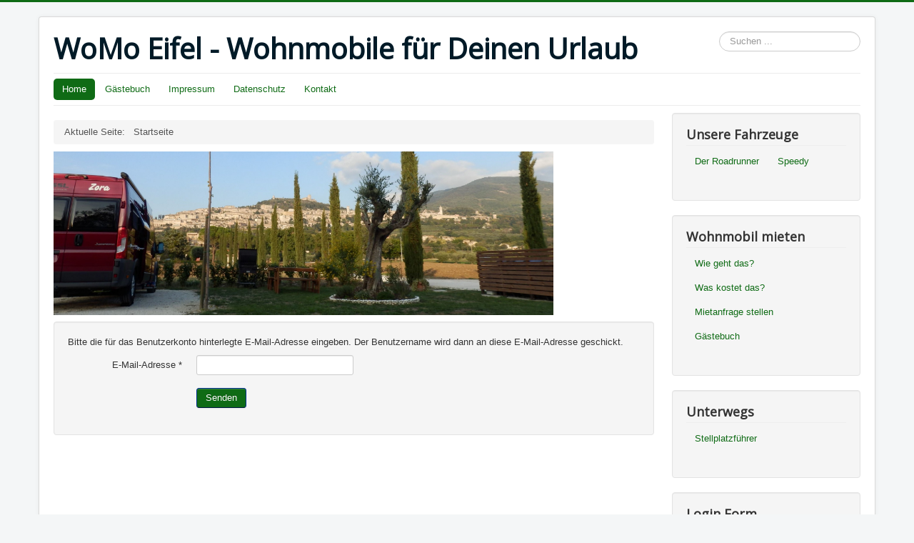

--- FILE ---
content_type: text/html; charset=utf-8
request_url: https://www.womo-eifel.de/index.php/component/users/?view=remind&Itemid=101
body_size: 3941
content:
<!DOCTYPE html>
<html lang="de-de" dir="ltr">
<head>
	<meta name="viewport" content="width=device-width, initial-scale=1.0" />
	<meta charset="utf-8" />
	<base href="https://www.womo-eifel.de/index.php/component/users/" />
	<meta name="keywords" content="Wohnmobil, Miete, Eifel, Vermietung, Wohnmobilvermietung, Wohnmobil mieten" />
	<meta name="description" content="Neue und neuwertige Wohnmobile zur Miete in der Eifel, von privat. Alle Fahrzeuge auch für Neueinsteiger geeignet. Wir helfen Ihnen mit dem Start, Sie werden begeistert sein!" />
	<meta name="generator" content="Joomla! - Open Source Content Management" />
	<title>WoMo Eifel - Wohnmobile für Deinen Urlaub - WoMo Eifel - Wohnmobile für Deinen Urlaub</title>
	<link href="/templates/protostarwomo/favicon.ico" rel="shortcut icon" type="image/vnd.microsoft.icon" />
	<link href="https://www.womo-eifel.de/index.php/component/search/?Itemid=101&amp;format=opensearch" rel="search" title="Suchen WoMo Eifel - Wohnmobile für Deinen Urlaub" type="application/opensearchdescription+xml" />
	<link href="/plugins/system/jce/css/content.css?badb4208be409b1335b815dde676300e" rel="stylesheet" />
	<link href="/templates/protostarwomo/css/template.css?fd75dde803e8fbcd9ab50b282738f2c8" rel="stylesheet" />
	<link href="https://fonts.googleapis.com/css?family=Open+Sans" rel="stylesheet" />
	<link href="/templates/protostarwomo/css/user.css?fd75dde803e8fbcd9ab50b282738f2c8" rel="stylesheet" />
	<style>

	h1, h2, h3, h4, h5, h6, .site-title {
		font-family: 'Open Sans', sans-serif;
	}
	body.site {
		border-top: 3px solid #0f6b15;
		background-color: #f4f6f7;
	}
	a {
		color: #0f6b15;
	}
	.nav-list > .active > a,
	.nav-list > .active > a:hover,
	.dropdown-menu li > a:hover,
	.dropdown-menu .active > a,
	.dropdown-menu .active > a:hover,
	.nav-pills > .active > a,
	.nav-pills > .active > a:hover,
	.btn-primary {
		background: #0f6b15;
	}div.mod_search93 input[type="search"]{ width:auto; }
	</style>
	<script type="application/json" class="joomla-script-options new">{"csrf.token":"d993a09a84082880a4c3be17ce7c900e","system.paths":{"root":"","base":""},"system.keepalive":{"interval":840000,"uri":"\/index.php\/component\/ajax\/?format=json"},"joomla.jtext":{"JLIB_FORM_FIELD_INVALID":"Ung\u00fcltiges Feld:&#160;"}}</script>
	<script src="/media/system/js/core.js?fd75dde803e8fbcd9ab50b282738f2c8"></script>
	<!--[if lt IE 9]><script src="/media/system/js/polyfill.event.js?fd75dde803e8fbcd9ab50b282738f2c8"></script><![endif]-->
	<script src="/media/system/js/keepalive.js?fd75dde803e8fbcd9ab50b282738f2c8"></script>
	<script src="/media/jui/js/jquery.min.js?fd75dde803e8fbcd9ab50b282738f2c8"></script>
	<script src="/media/jui/js/jquery-noconflict.js?fd75dde803e8fbcd9ab50b282738f2c8"></script>
	<script src="/media/jui/js/jquery-migrate.min.js?fd75dde803e8fbcd9ab50b282738f2c8"></script>
	<script src="/media/system/js/punycode.js?fd75dde803e8fbcd9ab50b282738f2c8"></script>
	<script src="/media/system/js/validate.js?fd75dde803e8fbcd9ab50b282738f2c8"></script>
	<!--[if lt IE 9]><script src="/media/system/js/html5fallback.js?fd75dde803e8fbcd9ab50b282738f2c8"></script><![endif]-->
	<script src="/media/jui/js/bootstrap.min.js?fd75dde803e8fbcd9ab50b282738f2c8"></script>
	<script src="/templates/protostarwomo/js/template.js?fd75dde803e8fbcd9ab50b282738f2c8"></script>
	<!--[if lt IE 9]><script src="/media/jui/js/html5.js?fd75dde803e8fbcd9ab50b282738f2c8"></script><![endif]-->
	<script>
jQuery(function($){ initPopovers(); $("body").on("subform-row-add", initPopovers); function initPopovers (event, container) { $(container || document).find(".hasPopover").popover({"html": true,"trigger": "hover focus","container": "body"});} });jQuery(function($){ initTooltips(); $("body").on("subform-row-add", initTooltips); function initTooltips (event, container) { container = container || document;$(container).find(".hasTooltip").tooltip({"html": true,"container": "body"});} });
	</script>

</head>
<body class="site com_users view-remind no-layout no-task itemid-101">
	<!-- Body -->
	<div class="body" id="top">
		<div class="container">
			<!-- Header -->
			<header class="header" role="banner">
				<div class="header-inner clearfix">
					<a class="brand pull-left" href="/">
						<span class="site-title" title="WoMo Eifel - Wohnmobile für Deinen Urlaub">WoMo Eifel - Wohnmobile für Deinen Urlaub</span>											</a>
					<div class="header-search pull-right">
						<div class="search mod_search93">
	<form action="/index.php/component/users/?Itemid=101" method="post" class="form-inline" role="search">
		<label for="mod-search-searchword93" class="element-invisible">Suchen ...</label> <input name="searchword" id="mod-search-searchword93" maxlength="200"  class="inputbox search-query input-medium" type="search" size="20" placeholder="Suchen ..." />		<input type="hidden" name="task" value="search" />
		<input type="hidden" name="option" value="com_search" />
		<input type="hidden" name="Itemid" value="101" />
	</form>
</div>

					</div>
				</div>
			</header>
							<nav class="navigation" role="navigation">
					<div class="navbar pull-left">
						<a class="btn btn-navbar collapsed" data-toggle="collapse" data-target=".nav-collapse">
							<span class="element-invisible">Toggle Navigation</span>
							<span class="icon-bar"></span>
							<span class="icon-bar"></span>
							<span class="icon-bar"></span>
						</a>
					</div>
					<div class="nav-collapse">
						<ul class="nav menu nav-pills mod-list">
<li class="item-101 default current active"><a href="/index.php" >Home</a></li><li class="item-109"><a href="https://www.womo-eifel.de/index.php/gaestebuch" >Gästebuch</a></li><li class="item-110"><a href="/index.php/impressum" >Impressum</a></li><li class="item-111"><a href="/index.php/datenschutz" >Datenschutz</a></li><li class="item-143"><a href="https://www.womo-eifel.de/index.php/kontakt-womo-eifel" >Kontakt</a></li></ul>

					</div>
				</nav>
						
			<div class="row-fluid">
								<main id="content" role="main" class="span9">
					<!-- Begin Content -->
							<div class="moduletable">
						<div aria-label="Breadcrumbs" role="navigation">
	<ul itemscope itemtype="https://schema.org/BreadcrumbList" class="breadcrumb">
					<li>
				Aktuelle Seite: &#160;
			</li>
		
						<li itemprop="itemListElement" itemscope itemtype="https://schema.org/ListItem" class="active">
					<span itemprop="name">
						Startseite					</span>
					<meta itemprop="position" content="1">
				</li>
				</ul>
</div>
		</div>
			<div class="moduletable">
						

<div class="custom"  >
	<p><img src="/images/headers/zora_assisi2.jpeg" alt="Wohnmobil vor Kulisse Assisis" width="700" class="pull-center" /></p></div>
		</div>
	
					<div id="system-message-container">
	</div>

					<div class="remind">
		<form id="user-registration" action="/index.php/component/users/?task=remind.remind&amp;Itemid=101" method="post" class="form-validate form-horizontal well">
					<fieldset>
									<p>Bitte die für das Benutzerkonto hinterlegte E-Mail-Adresse eingeben. Der Benutzername wird dann an diese E-Mail-Adresse geschickt.</p>
								
<div class="control-group">
			<div class="control-label">
			<label id="jform_email-lbl" for="jform_email" class="hasPopover required" title="E-Mail-Adresse" data-content="Bitte die zum Benutzerkonto zugehörige E-Mail-Adresse eingeben.&lt;br /&gt;Der Benutzername wird dann an diese E-Mail-Adresse geschickt.">
	E-Mail-Adresse<span class="star">&#160;*</span></label>
					</div>
		<div class="controls">
		<input type="email" name="jform[email]" class="validate-email required" id="jform_email" value=""
 size="30"    autocomplete="email"    required aria-required="true"  />	</div>
</div>
			</fieldset>
				<div class="control-group">
			<div class="controls">
				<button type="submit" class="btn btn-primary validate">
					Senden				</button>
			</div>
		</div>
		<input type="hidden" name="d993a09a84082880a4c3be17ce7c900e" value="1" />	</form>
</div>

					<div class="clearfix"></div>
					
					<!-- End Content -->
				</main>
									<div id="aside" class="span3">
						<!-- Begin Right Sidebar -->
						<div class="well "><h3 class="page-header">Unsere Fahrzeuge</h3><ul class="nav menu navbar-nav nav-pills mod-list">
<li class="item-112"><a href="/index.php/roadrunner" >Der Roadrunner</a></li><li class="item-177"><a href="/index.php/speedy" >Speedy</a></li></ul>
</div><div class="well "><h3 class="page-header">Wohnmobil mieten</h3><ul class="nav menu nav-pills mod-list">
<li class="item-127"><a href="/index.php/wie-geht-das" >Wie geht das?</a></li><li class="item-128"><a href="/index.php/was-kostet-das" >Was kostet das?</a></li><li class="item-129"><a href="https://www.womo-eifel.de/index.php/mietanfrage-stellen" >Mietanfrage stellen</a></li><li class="item-179"><a href="https://www.womo-eifel.de/index.php/gaestebuch2" >Gästebuch</a></li></ul>
</div><div class="well "><h3 class="page-header">Unterwegs</h3><ul class="nav menu nav-pills mod-list">
<li class="item-140"><a href="/index.php/apps" >Stellplatzführer</a></li></ul>
</div><div class="well "><h3 class="page-header">Login Form</h3><form action="/index.php/component/users/?Itemid=101" method="post" id="login-form" class="form-inline">
		<div class="userdata">
		<div id="form-login-username" class="control-group">
			<div class="controls">
									<div class="input-prepend">
						<span class="add-on">
							<span class="icon-user hasTooltip" title="Benutzername"></span>
							<label for="modlgn-username" class="element-invisible">Benutzername</label>
						</span>
						<input id="modlgn-username" type="text" name="username" class="input-small" tabindex="0" size="18" placeholder="Benutzername" />
					</div>
							</div>
		</div>
		<div id="form-login-password" class="control-group">
			<div class="controls">
									<div class="input-prepend">
						<span class="add-on">
							<span class="icon-lock hasTooltip" title="Passwort">
							</span>
								<label for="modlgn-passwd" class="element-invisible">Passwort							</label>
						</span>
						<input id="modlgn-passwd" type="password" name="password" class="input-small" tabindex="0" size="18" placeholder="Passwort" />
					</div>
							</div>
		</div>
						<div id="form-login-remember" class="control-group checkbox">
			<label for="modlgn-remember" class="control-label">Angemeldet bleiben</label> <input id="modlgn-remember" type="checkbox" name="remember" class="inputbox" value="yes"/>
		</div>
				<div id="form-login-submit" class="control-group">
			<div class="controls">
				<button type="submit" tabindex="0" name="Submit" class="btn btn-primary login-button">Anmelden</button>
			</div>
		</div>
					<ul class="unstyled">
							<li>
					<a href="/index.php/component/users/?view=remind&amp;Itemid=101">
					Benutzername vergessen?</a>
				</li>
				<li>
					<a href="/index.php/component/users/?view=reset&amp;Itemid=101">
					Passwort vergessen?</a>
				</li>
			</ul>
		<input type="hidden" name="option" value="com_users" />
		<input type="hidden" name="task" value="user.login" />
		<input type="hidden" name="return" value="aHR0cHM6Ly93d3cud29tby1laWZlbC5kZS9pbmRleC5waHAvY29tcG9uZW50L3VzZXJzLz92aWV3PXJlbWluZCZJdGVtaWQ9MTAx" />
		<input type="hidden" name="d993a09a84082880a4c3be17ce7c900e" value="1" />	</div>
	</form>
</div>
						<!-- End Right Sidebar -->
					</div>
							</div>
		</div>
	</div>
	<!-- Footer -->
	<footer class="footer" role="contentinfo">
		<div class="container">
			<hr />
			
			<p class="pull-right">
				<a href="#top" id="back-top">
					Back to Top				</a>
			</p>
			<p>
				&copy; 2026 WoMo Eifel - Wohnmobile für Deinen Urlaub			</p>
		</div>
	</footer>
	
</body>
</html>


--- FILE ---
content_type: text/css
request_url: https://www.womo-eifel.de/templates/protostarwomo/css/user.css?fd75dde803e8fbcd9ab50b282738f2c8
body_size: 115
content:
.container,
.navbar-static-top .container,
.navbar-fixed-top .container,
.navbar-fixed-bottom .container {
width: 1130px;
}
.span12 {
width: 1130px;
}
.offset12 {
margin-left: 1170px;
}
.container {
max-width: 1150px;
}